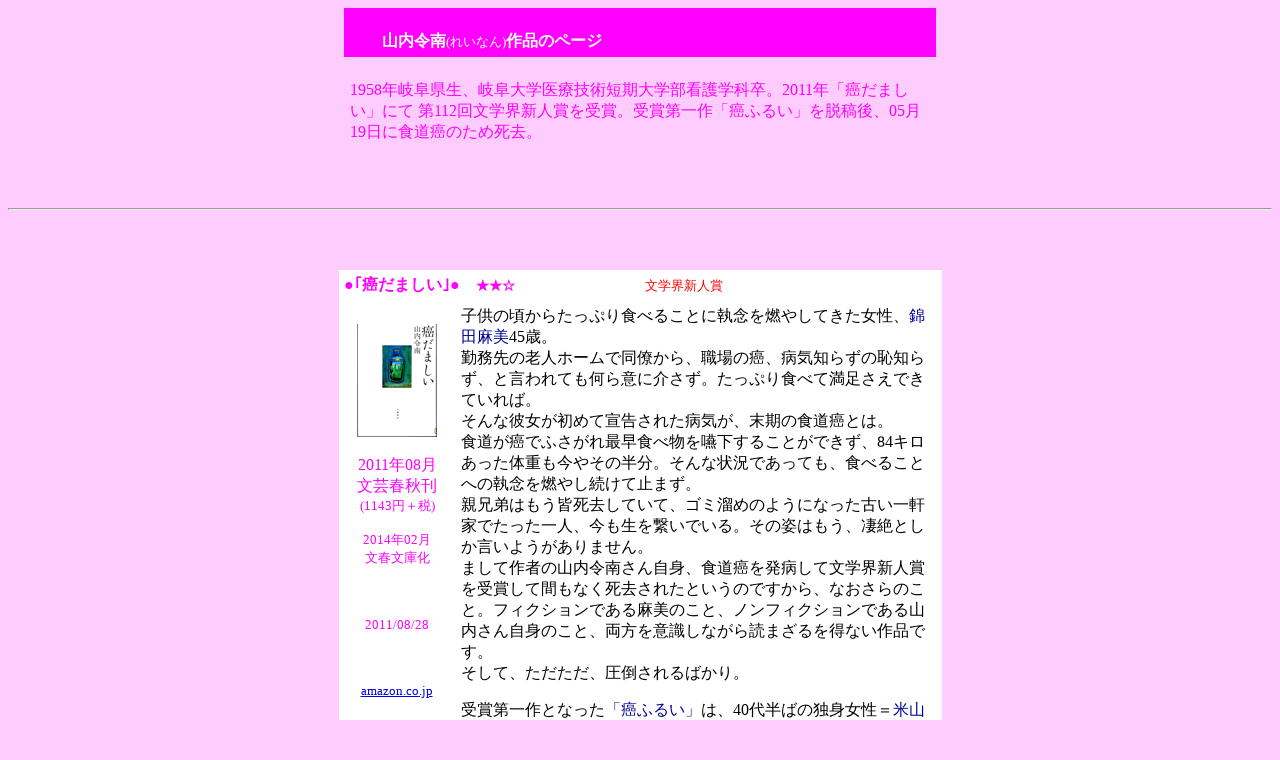

--- FILE ---
content_type: text/html
request_url: http://www.asahi-net.or.jp/~wf3r-sg/ntyamauchireinan.html
body_size: 3116
content:
<html>

<head>
<meta http-equiv="Content-Language" content="ja">
<meta http-equiv="Content-Type" content="text/html; charset=Shift_JIS">
<meta name="GENERATOR" content="JustSystems Homepage Builder Version 18.0.6.0 for Windows">
<meta name="ProgId" content="FrontPage.Editor.Document">
<meta http-equiv="Content-Style-Type" content="text/css">
<meta name="Keywords" content="山内令南">
<meta name="Description" content="癌だましい">
<title>読書のおと（山内令南作品のページ）</title>
</head>

<body bgcolor="#FFCCFF">

<div align="center">
  <center>

<table border=0 cellspacing=0 cellpadding=0 style='border-collapse:collapse;
 mso-padding-alt:4.25pt 4.25pt 4.25pt 4.25pt'>
 <tr>
    <td valign="top" bgcolor="fuchsia" style="width:435.1pt;background:
  fuchsia;padding:4.25pt 4.25pt 4.25pt 4.25pt">&nbsp;<span style='font-size:12.0pt;
  font-family:"ＭＳ ゴシック"'><font size="3" face="ＭＳ ゴシック"><br>
  <b><font color="fuchsia"><span style="color:fuchsia;font-weight:bold">　　</span></font></b><font color="white"><span style="color: white"><b>山内令南</b></span></font></font></span><span style="color: white; font-family: ＭＳ ゴシック"><font color="white" face="ＭＳ ゴシック" size="2">(れいなん)</font></span><font size="3" face="ＭＳ ゴシック" color="white"><span style='font-size:12.0pt;
  font-family:"ＭＳ ゴシック"'><span style='color:white'><b>作品のページ</b></span></span></font></td>
  </tr><tr>
  <td width=580 valign=top style='width:435.1pt;padding:4.25pt 4.25pt 4.25pt 4.25pt'>
  <p>
  <font size="3" color="#FF00FF" face="ＭＳ ゴシック"><span 
  style='font-size:12.0pt;font-family:"ＭＳ ゴシック";color:fuchsia'>
  <br>
    1958年岐阜県生、岐阜大学医療技術短期大学部看護学科卒。2011年「癌だましい」にて 第112回文学界新人賞を受賞。受賞第一作「癌ふるい」を脱稿後、05月19日に食道癌のため死去。</span></font></p>
  </td>
 </tr>
 <tr>
  <td width=580 valign=top style='width:435.1pt;padding:4.25pt 4.25pt 4.25pt 4.25pt'></td>
 </tr>
</table>   
   
  </center>
</div>
<p align="center">　</p> 
<hr>


<p align="center" style="text-align:center">　　　　　　　　　　　</p>
<div align="center"> 
  <table border="0" cellspacing="0" cellpadding="0" style="border-collapse:collapse;  
 mso-padding-alt:4.25pt 4.25pt 4.25pt 4.25pt"> 
    <tr> 
      <td width="580" colspan="2" valign="top" style="width:435.1pt;padding:4.25pt 4.25pt 4.25pt 4.25pt"> 
        <p></p> 
      </td> 
    </tr> 
    <tr> 
      <td width="580" colspan="2" valign="top" bgcolor="white" style="width:435.1pt;  
  background:white;padding:4.25pt 4.25pt 4.25pt 4.25pt"><font size="3" face="ＭＳ ゴシック" color="#FF00FF">●<b>｢癌だましい</b></font><font size="3" face="ＭＳ ゴシック" color="#FF00FF"><b><span style="font-size: 12.0pt; font-family: ＭＳ ゴシック; font-weight: bold">｣●</span></b></font><b><font color="#FF00FF"><font face="ＭＳ ゴシック"><span style="font-family: ＭＳ ゴシック; font-weight: bold">　</span></font><span style="font-size: 10.0pt; font-family: ＭＳ ゴシック; font-weight: bold"><font size="2" face="ＭＳ ゴシック">★★☆</font></span></font></b><font color="#ff0000" size="2" face="ＭＳ ゴシック">　　　　　　　　　　文学界新人賞</font></td>
    </tr>
    <tr>
      <td width="107" valign="top" bgcolor="white" style="width:79.95pt;background:white;
  padding:4.25pt 4.25pt 4.25pt 4.25pt">
      <p align="center" style="text-align:center"><br>
      <img src="images/ntyamauchigandamashii.gif" width="80" height="113" border="0" alt="癌だましい画像"><br>
      <br>
      <span style="font-size: 12.0pt; font-family: ＭＳ ゴシック"><font size="3" face="ＭＳ ゴシック" color="#FF00FF">2011年08月<br>
      文芸春秋刊<br>
      </font></span><span style="font-family: ＭＳ ゴシック"><font face="ＭＳ ゴシック" size="2" color="#FF00FF">(1143円＋税)</font></span></p>
      <p align="center" style="text-align:center"><span style="font-family: ＭＳ ゴシック"><font face="ＭＳ ゴシック" size="2" color="#FF00FF">2014年02月<br>
      文春文庫化</font></span></p>
    <p align="center" style="text-align:center">　　</p>
    <p align="center" style="text-align:center"><span style="font-size: 10.0pt; font-family: ＭＳ ゴシック"><font size="2" face="ＭＳ ゴシック" color="#FF00FF">2011/08/28</font></span></p>
    <p align="center" style="text-align:center">　　</p>
    <p align="center" style="text-align:center"><span style="font-size: 10.0pt; font-family: ＭＳ ゴシック"><font size="2" face="ＭＳ ゴシック" color="#FF00FF"><a href="http://www.amazon.co.jp/gp/search?ie=UTF8&keywords=%E7%99%8C%E3%81%A0%E3%81%BE%E3%81%97%E3%81%84%E3%80%80%E5%B1%B1%E5%86%85%E4%BB%A4%E5%8D%97&tag=shinslibr-22&index=aps&linkCode=ur2&camp=247&creative=1211">amazon.co.jp</a><img src="http://www.assoc-amazon.jp/e/ir?t=shinslibr-22&l=ur2&o=9" width="1" height="1" border="0" alt="" style="border:none !important; margin:0px !important;" /></font></span></p>
    </td> 
      <td width="474" valign="top" bgcolor="white" style="width:355.15pt;background:white; 
  padding:4.25pt 4.25pt 4.25pt 4.25pt">
    <p><font size="3" face="ＭＳ ゴシック">子供の頃からたっぷり食べることに執念を燃やしてきた女性、</font><font size="3" face="ＭＳ ゴシック" color="#000099">錦田麻美</font><font size="3" face="ＭＳ ゴシック">45歳。<br>
    勤務先の老人ホームで同僚から、職場の癌、病気知らずの恥知らず、と言われても何ら意に介さず。たっぷり食べて満足さえできていれば。<br>
    そんな彼女が初めて宣告された病気が、末期の食道癌とは。<br>
    食道が癌でふさがれ最早食べ物を嚥下することができず、84キロあった体重も今やその半分。そんな状況であっても、食べることへの執念を燃やし続けて止まず。<br>
    親兄弟はもう皆死去していて、ゴミ溜めのようになった古い一軒家でたった一人、今も生を繋いでいる。その姿はもう、凄絶としか言いようがありません。<br>
    まして作者の山内令南さん自身、食道癌を発病して文学界新人賞を受賞して間もなく死去されたというのですから、なおさらのこと。フィクションである麻美のこと、ノンフィクションである山内さん自身のこと、両方を意識しながら読まざるを得ない作品です。<br>
    そして、ただただ、圧倒されるばかり。</font></p>
    <p><font size="3" face="ＭＳ ゴシック">受賞第一作となった</font><font size="3" face="ＭＳ ゴシック" color="#000099">「癌ふるい」</font><font size="3" face="ＭＳ ゴシック">は、40代半ばの独身女性＝</font><font size="3" face="ＭＳ ゴシック" color="#000099">米山千波</font><font size="3" face="ＭＳ ゴシック">が末期の食道癌を宣告された事実をメールで知人宛てに報告し、その相手からの様々な返信メールを採点付きで列挙したという形式の作品。<br>
    こんな連絡をもらったらどう返信すれば良いのか、誰しも迷うと思うのですが、それにしても相手からの返信文は様々、またそれへの千波の採点も様々。</font></p>
    <p><font size="3" face="ＭＳ ゴシック">両作品から伝わってくるのは、末期癌だからといって、三大治療を拒否したからといって、決して生きることを諦めた訳ではないということ。そうした強い思いがひしひしと伝わってきます。<br>
    それは作者の山内さん自身の思いであったことでしょう。<br>
    そんな山内さんの思いを受け止めるためにも、是非読んでいただきたい一冊です。<br>
    　山内さんのご冥福を謹んで祈ります。</font></p>
    <p><font size="2" face="ＭＳ ゴシック" color="#FF00FF">癌だましい／癌ふるい<br>
    </font></p>
    </td>
  </tr>
</table>
</div>
<p align="center" style="text-align:center">　　　　　　　　　　　　　　　　　</p>
<div class=MsoNormal align=center style='text-align:center'>
<hr size="2" width="100%" align="center">
</div>    
    
    
<p align=center style='text-align:center'><font size="3">　　</font>　</p>      
      
<p align=center style='text-align:center'><a href="index.html"><font size=3 color="#800080"     
face="ＭＳ Ｐゴシック">to Top Page</font></a><font size=3 color="#800080"                                   
face="ＭＳ Ｐゴシック">　　　　　</font><a href="note.html"><font size=3 color="#800080" 
face="ＭＳ Ｐゴシック">to 国内作家               
Index</font></a></p>        
        
<p align=center style='text-align:center'>　</p>   
   
<p align="center">　</p>   
   
<script type="text/javascript"><!--
var _JustAnalyticsConfig = {
	'siteid': '54815',
	'domain': 'www.asahi-net.or.jp',
	'path': '/~wf3r-sg/',
	'filepath': '/~wf3r-sg/ntyamauchireinan.html'
};
// -->
</script><script type="text/javascript" src="http://tracker.kantan-access.com/js/ja.js"></script><noscript><img width="1" height="1" alt="" src="http://tracker.kantan-access.com/jana_tracker/track4ns.gif?sid=54815&t=%93%C7%8F%91%82%CC%82%A8%82%C6%81i%8ER%93%E0%97%DF%93%EC%8D%EC%95i%82%CC%83y%81%5B%83W%81j&p=%2F%7Ewf3r-sg%2Fntyamauchireinan.html&cs=Shift_JIS"></noscript></body>   
   
</html>   
